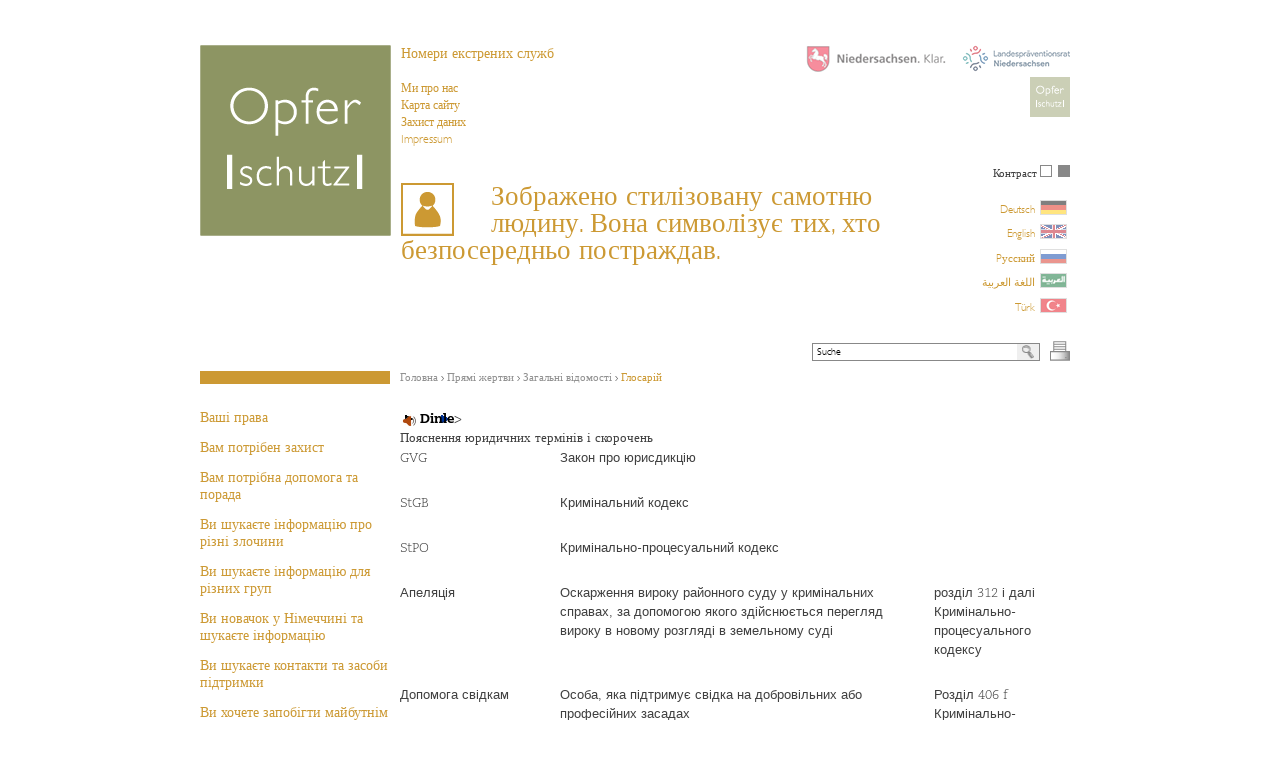

--- FILE ---
content_type: text/html
request_url: https://ua.opferschutz-niedersachsen.de/nano.cms/glossar
body_size: 4949
content:
<!DOCTYPE html PUBLIC "-//W3C//DTD XHTML 1.0 Strict//EN" "http://www.w3.org/TR/xhtml1/DTD/xhtml1-strict.dtd">
<html lang="ua"><head>

    <meta http-equiv="Content-Type" content="text/html; charset=utf-8">

    <link href="/daten/layout/standard.css?v=5" rel="stylesheet" type="text/css">
        <link href="/scripts/darkbox/jquery.darkbox.css" rel="stylesheet" type="text/css">

    <link rel="alternate" type="application/rss+xml" title="Opferschutz Niedersachsen, Aktuell" href="https://www.opferschutz-niedersachsen.de/xml/rss-aktuelles.cms" />
    <link rel="alternate" type="application/rss+xml" title="Opferschutz Niedersachsen, Termine" href="httpss://www.opferschutz-niedersachsen.de/xml/rss-kalender.cms" />
   <!-- <link rel="stylesheet" type="text/css" href="/daten/layout/druck.css" media="print" />-->

    <script type="text/javascript" src="/scripts/jquery.js"></script>
    <script type="text/javascript">
        var sprache="ua"
    </script>
    <script src="/scripts/darkbox/jquery.darkbox.min.js" type="text/javascript"></script>
    <script src="/scripts/javascript.js" type="text/javascript"></script>
    <script src="/scripts/glossar.js" type="text/javascript"></script>

    <title>Begriffserklärungen zu juristischen Fachausdrücken und Abkürzungen</title><META name="TITLE" content="Begriffserklärungen zu juristischen Fachausdrücken und Abkürzungen"><META name="DESCRIPTION" content=""><META name="KEYWORDS" content="">    <script src="https://cdn-eu.readspeaker.com/script/8383/webReader/webReader.js?pids=wr" type="text/javascript" id="rs_req_Init"></script>
</head>
<body class="Sprache_ua BereichID10">
<div id="Site" class="b01 glossar">
    <div id="Webinhalt">
        <div id="Top" class="NoPrint">
            <div class="Rechts">
                <div class="Logos"><a href="http://www.niedersachsen.de" target="_blank"><img src="/daten/layout/bilder/Land-Niedersachsen-Logo.gif"  alt="Zur Website des Landes Niedersachsen" title="Zur Website des Landes Niedersachsen" /></a><a href="https://www.lpr.niedersachsen.de" target="_blank"><img src="/daten/layout/bilder/lpr-logo.png" width="108" height="27" alt="Zur Webseite des Landespr&auml;ventionsrats Niedersachsen" title="Zur Webseite des Landespr&auml;ventionsrats Niedersachsen"></a><a href="/nano.cms"><img src="/daten/layout/bilder/opferschutz-klein.png" alt="Opferschutz Niedersachsen. Zur Startseite" title="Opferschutz Niedersachsen. Zur Startseite" width="40" height="40"></a></div>

            </div>
            <div id="Signet" title="Opferschutz Niedersachsen. Zur Startseite" onclick="NeueURL('/nano.cms')"><img src="/daten/layout/bilder/opferschutz.png"></div>
            <div class="Menu">
                <a href="/nano.cms/notrufnummern" style="font-family:GillSans-Medium;font-size:1.2em">Номери екстрених служб</a><br />
              

                <div  style="padding-top:17px">  <a href="/nano.cms/wir-ueber-uns">Ми про нас</a><br /><a href="/nano.cms/sitemap">Карта сайту</a><br/>
            <!--        <a href="/nano.cms/kontakt">Контакти</a><br/>-->
                    <a href="/nano.cms/datenschutz">Захист даних</a><br/>
                    <a href="/nano.cms/impressum">Impressum</a></div>
            </div>
            <div class="Kontrast" onclick="Kontrast('kontrast','standard');">Контраст <img src="/daten/layout/bilder/icKontrast.gif" title="Kontrast der Webseite für eine bessere Lesbarkeit erhöhen." width="30" height="12" alt="Контраст" /></div>
                        <ul class="Sprache">
                <li><a href="http://www.opferschutz-niedersachsen.de/nano.cms/glossar">Deutsch<div  class="Flagge de" title="Vorlesen"></div></a></li><li><a href="http://en.opferschutz-niedersachsen.de/nano.cms/glossar">English<div  class="Flagge en" title="Listen"></div></a></li><li><a href="http://ru.opferschutz-niedersachsen.de/nano.cms/glossar">Pусский<div  class="Flagge ru" title="Русский"></div></a></li><li><a href="http://ar.opferschutz-niedersachsen.de/nano.cms/glossar">اللغة العربية<div  class="Flagge ar" title="قراءة  مسموعة"></div></a></li><li><a href="http://tr.opferschutz-niedersachsen.de/nano.cms/glossar">Türk<div  class="Flagge tr" title="Okuma"></div></a></li>            </ul>
        <div id="seitenBereich" onclick="NeueURL('/nano.cms/direkt-betroffene')"><img src="/daten/layout/bilder/ic01.png" title="Es ist eine stilisierte einzelne Person abgebildet. Sie symbolisiert den direkt Betroffenen."><div class="Inhalt bc01">Зображено стилізовану самотню людину. Вона символізує тих, хто безпосередньо постраждав.</div></div>        <div id="System"  class="NoPrint">
            <form id="Suchformular" method="post" action="/nano.cms/suche" ><input type="text" name="suchbegriff" value="Suche" onfocus="if(this.value=='Suche')this.value='';" onblur="if(this.value=='')this.value='Suche'" /><img src="/daten/layout/bilder/icLupe.png" onclick="$('#Suchformular').submit()" class="submitBild" width="17" height="16" alt="Webseite durchsuchen" title="Webseite durchsuchen">
                <div onclick="Kontrast('druck');"  title="Druckversion der Webseite anzeigen" alt="Druckversion der Webseite anzeigen" id="DruckIcon"></div></form>

        </div>
                        
        </div>
        <div id="Main">
            		<div id="Brotkruemelpfad" class="NoPrint"><div class="Pfad" ><a href="/" title="Zurück zur Startseite"><span>Головна</span></a> &#8250; <a href="/nano.cms/direkt-betroffene" class=""><span > Прямі жертви</span></a> &#8250; <a href="/nano.cms/allgemeines" class=""><span > Загальні відомості</span></a> &#8250; <a href="/nano.cms/glossar" class="bc01"><span > Глосарій</span></a></div></div>
	<div id="Hauptnavigation"  class="NoPrint"><div class="Inhalt"><ul class="Level2"><li  class="Normal Level2"><div class="Button" onclick="location.href='/nano.cms/ihre-rechte'"><a href="/nano.cms/ihre-rechte" id="NavBtihre-rechte" class="Normal" title="">Ваші права</a></div></li><li  class="Normal Level2"><div class="Button" onclick="location.href='/nano.cms/sie-brauchen-schutz'"><a href="/nano.cms/sie-brauchen-schutz" id="NavBtsie-brauchen-schutz" class="Normal" title="">Вам потрібен захист</a></div></li><li  class="Normal Level2"><div class="Button" onclick="location.href='/nano.cms/sie-benoetigen-hilfe-und-beratung'"><a href="/nano.cms/sie-benoetigen-hilfe-und-beratung" id="NavBtsie-benoetigen-hilfe-und-beratung" class="Normal" title="">Вам потрібна допомога та порада</a></div></li><li  class="Normal Level2"><div class="Button" onclick="location.href='/nano.cms/sie-suchen-informationen-zu-verschiedenen-straftaten'"><a href="/nano.cms/sie-suchen-informationen-zu-verschiedenen-straftaten" id="NavBtsie-suchen-informationen-zu-verschiedenen-straftaten" class="Normal" title="">Ви шукаєте інформацію про різні злочини</a></div></li><li  class="Normal Level2"><div class="Button" onclick="location.href='/nano.cms/sie-suchen-informationen-fuer-verschiedene-gruppen'"><a href="/nano.cms/sie-suchen-informationen-fuer-verschiedene-gruppen" id="NavBtsie-suchen-informationen-fuer-verschiedene-gruppen" class="Normal" title="">Ви шукаєте інформацію для різних груп</a></div></li><li  class="Normal Level2"><div class="Button" onclick="location.href='/nano.cms/neu-in-deutschland'"><a href="/nano.cms/neu-in-deutschland" id="NavBtneu-in-deutschland" class="Normal" title="">Ви новачок у Німеччині та шукаєте інформацію</a></div></li><li  class="Normal Level2"><div class="Button" onclick="location.href='/nano.cms/sie-suchen-ansprechpartner-und-unterstuetzungseinrichtungen'"><a href="/nano.cms/sie-suchen-ansprechpartner-und-unterstuetzungseinrichtungen" id="NavBtsie-suchen-ansprechpartner-und-unterstuetzungseinrichtungen" class="Normal" title="">Ви шукаєте контакти та засоби підтримки</a></div></li><li  class="Normal Level2"><div class="Button" onclick="location.href='/nano.cms/sie-wollen-in-der-zukunft-straftaten-vorbeugen'"><a href="/nano.cms/sie-wollen-in-der-zukunft-straftaten-vorbeugen" id="NavBtsie-wollen-in-der-zukunft-straftaten-vorbeugen" class="Normal" title="Попередження">Ви хочете запобігти майбутнім злочинам</a></div></li><li  class="Normal Level2"><div class="Button" onclick="location.href='/nano.cms/allgemeines'"><a href="/nano.cms/allgemeines" id="NavBtallgemeines" class="Normal" title="Загальні завантаження/глосарій">Загальні відомості</a></div><ul class="Level3"><li  class="Selektiert Tooltip Level3"><div class="Button" onclick="location.href='/nano.cms/glossar'"><a href="/nano.cms/glossar" id="NavBtglossar" class="Selektiert Tooltip" title="Пояснення юридичних термінів і скорочень">Глосарій</a></div></li><li  class="Normal Tooltip Level3"><div class="Button" onclick="location.href='/nano.cms/allgemeine-downloads1'"><a href="/nano.cms/allgemeine-downloads1" id="NavBtallgemeine-downloads1" class="Normal Tooltip" title="">Загальні завантаження</a></div></li></ul></li></ul></div></div>
            <div id="Seiteninhalt">

                <div id="readspeaker_button1" class="rs_skip rsbtn rs_preserve">
                    <a rel="nofollow" class="rsbtn_play" title="Bu sayfayı ReadSpeaker webReader ile dinle" href="https://app-eu.readspeaker.com/cgi-bin/rsent?customerid=8383&amp;lang=tr_tr&amp;readid=Seiteninhalt&amp;url=https%3A%2F%2Fua.opferschutz-niedersachsen.de%2Fnano.cms%2Fglossar">
                        <span class="rsbtn_left rsimg rspart"><span class="rsbtn_text"><span>Dinle</span></span></span>
                        <span class="rsbtn_right rsimg rsplay rspart"></span>
                    </a>
                </div>
>


                            <div id="Glossar"><h1>Пояснення юридичних термінів і скорочень</h1><div class="Begriff"><div class="Titel">GVG</div><div class="Beschreibung">Закон про юрисдикцію</div><div class="Quelle"></div></div><div class="Begriff"><div class="Titel">StGB</div><div class="Beschreibung">Кримінальний кодекс</div><div class="Quelle"></div></div><div class="Begriff"><div class="Titel">StPO</div><div class="Beschreibung">Кримінально-процесуальний кодекс</div><div class="Quelle"></div></div><div class="Begriff"><div class="Titel">Апеляція</div><div class="Beschreibung">Оскарження вироку районного суду у кримінальних справах, за допомогою якого здійснюється перегляд вироку в новому розгляді в земельному суді</div><div class="Quelle">розділ 312 і далі Кримінально-процесуального кодексу</div></div><div class="Begriff"><div class="Titel">Допомога свідкам</div><div class="Beschreibung">Особа, яка підтримує свідка на добровільних або професійних засадах</div><div class="Quelle">Розділ 406 f Кримінально-процесуального кодексу</div></div><div class="Begriff"><div class="Titel">Експерт</div><div class="Beschreibung">Особа, яка має спеціальний досвід в певній галузі знань і має доручення від прокуратури або суду, надати експертну оцінку для кримінального провадження</div><div class="Quelle">розділ 72 і далі Кримінально-процесуального кодексу</div></div><div class="Begriff"><div class="Titel">Заява про приєднання</div><div class="Beschreibung">Письмова заява додаткового прокурора або уповноваженого юрисконсульта, з якою він приєднується до обвинувачення</div><div class="Quelle">Розділ 396 Кримінально-процесуального кодексу</div></div><div class="Begriff"><div class="Titel">Недієздатний</div><div class="Beschreibung">це особа, яка не бачить неправомірності своїх дій або діє відповідно до цього розуміння і тому не може бути засуджена за кримінальне правопорушення (спричинене вживанням алкоголю, наркотиків або ліків або значним психічним захворюванням чи розладом на момент вчинення злочину)</div><div class="Quelle">Розділ 20 Кримінально кодексу</div></div><div class="Begriff"><div class="Titel">Номер справи</div><div class="Beschreibung">«Ідентифікаційний номер» справи, за яким можна витребувати інформацію в поліції, прокуратурі та суді; завжди зазначається в документах</div><div class="Quelle"></div></div><div class="Begriff"><div class="Titel">Обвинувачена</div><div class="Beschreibung">У кримінальному провадженні особа, щодо якої подано кримінальну справу і яка є підозрюваною</div><div class="Quelle">Розділ 157 Кримінально-процесуального кодексу</div></div><div class="Begriff"><div class="Titel">Обвинувачення</div><div class="Beschreibung">Документ, який містить імовірні дії, включаючи час і місце вчинення діяння, положення про кримінальну відповідальність та докази</div><div class="Quelle">Розділ 200 Кримінально-процесуального кодексу</div></div><div class="Begriff"><div class="Titel">Ордер на арешт</div><div class="Beschreibung">ухвала суду про тимчасове затримання обвинуваченого; виконання ордера на арешт може бути призупинено за певних умов</div><div class="Quelle">Розділ 112, 112а і далі Кримінально-процесуального кодексу</div></div><div class="Begriff"><div class="Titel">Підсудна</div><div class="Beschreibung">У судовому провадженні вказується особа, щодо якої складено обвинувачувальний акт та відкрито головний розгляд</div><div class="Quelle">Розділ 157 Кримінально-процесуального кодексу</div></div><div class="Begriff"><div class="Titel">Перегляд</div><div class="Beschreibung">Оскарження вироку районного суду або земельного суду у кримінальних справах, за допомогою якого здійснюється перегляд вирокуна предмет вірного застосування прав</div><div class="Quelle">Розділ 333, 335 і далі Кримінально-процесуального кодексу</div></div><div class="Begriff"><div class="Titel">Постраждала</div><div class="Beschreibung">Особа, права якої прямо порушені злочином, у разі вбивства також родичі померлої особи</div><div class="Quelle">Розділ 171, 172, 403 406d і далі Кримінально-процесуального кодексу</div></div><div class="Begriff"><div class="Titel">Право відмовитися від дачі показань</div><div class="Beschreibung">Звільняє свідка від обов'язку давати показання за певних обставин</div><div class="Quelle">розділ 52 і далі Кримінально-процесуального кодексу</div></div><div class="Begriff"><div class="Titel">Правова сила</div><div class="Beschreibung">Остаточність рішення суду</div><div class="Quelle"></div></div><div class="Begriff"><div class="Titel">Представництво спільного позивача</div><div class="Beschreibung">Адвокат спільного позивача, який забезпечує юридичне представництво у кримінальному провадженні</div><div class="Quelle">Розділ 397, 397 a Кримінально-процесуального кодексу</div></div><div class="Begriff"><div class="Titel">Примусове розміщення</div><div class="Beschreibung">Примусова госпіталізація особи до психіатричної лікарні, реабілітаційного центру чи слідчого ізолятора</div><div class="Quelle">Розділ 63, 64, 66 Кримінального кодексу</div></div><div class="Begriff"><div class="Titel">Процедура адгезії</div><div class="Beschreibung">Порядок відшкодування шкоди потерпілому або потерпілим у кримінальному провадженні. Необхідна заявка.</div><div class="Quelle">розділ 403 і далі Кримінально-процесуального кодексу</div></div><div class="Begriff"><div class="Titel">психосоціальний супровід процесу</div><div class="Beschreibung">особливо інтенсивний моніторинг та супровід у кримінальному провадженні та в повсякденному житті спеціально підготовленим спеціалістом</div><div class="Quelle">Розділ 406 g Кримінально-процесуального кодексу</div></div><div class="Begriff"><div class="Titel">Публічність</div><div class="Beschreibung">Громадяни незалежно від національності, віросповідання, кольору шкіри та статі, а також представники ЗМІ; участь громадськості в головному засіданні кримінального провадження служить основним інтересам в сфері інформації та контролі (захист від свавілля)</div><div class="Quelle">Розділ 169 Закон про устрій суду</div></div><div class="Begriff"><div class="Titel">Свідок</div><div class="Beschreibung">Особа, яка повідомляє про своє сприйняття події, залучені особи або треті сторони</div><div class="Quelle">Розділ 48 і далі Кримінально-процесуального кодексу</div></div><div class="Begriff"><div class="Titel">Скарга потерпілого</div><div class="Beschreibung">Письмова заява до поліції та прокуратури про притягнення винного до відповідальності</div><div class="Quelle">Розділ 77 і далі Кримінального кодексу, §&nbsp;158 Кримінально-процесуального кодексу</div></div><div class="Begriff"><div class="Titel">Спільний позивач</div><div class="Beschreibung">Потерпілий, який приєднався до звинувачень</div><div class="Quelle">Розділ 395 Кримінально-процесуального кодексу</div></div><div class="Begriff"><div class="Titel">Судовий наказ</div><div class="Beschreibung">Письмове рішення, складене прокурором, перевірене та підписане суддею</div><div class="Quelle">Розділ 407 і далі Кримінально-процесуального кодексу</div></div><div class="Begriff"><div class="Titel">Юридична допомога</div><div class="Beschreibung">Фінансове забезпечення державою витрат, понесених на участь потерпілої сторони у кримінальному провадженні</div><div class="Quelle">Розділ 172, 397 a, 406 g і далі Кримінально-процесуального кодексу</div></div><div class="Begriff"><div class="Titel">Юридична допомога свідкам</div><div class="Beschreibung">Адвокат, який призначений для захисту свідка на час його допиту, оскільки він чи вона не може самостійно реалізувати свої права як свідка</div><div class="Quelle">Розділ 68 b Кримінально-процесуального кодексу</div></div></div>        </div>
    </div>	</div>
</div>
</div>
</body>
</html>

--- FILE ---
content_type: text/css
request_url: https://ua.opferschutz-niedersachsen.de/daten/layout/standard.css?v=5
body_size: 8235
content:
/* @group Standard */
html { overflow-y: scroll;}
body{font-size:13px;margin:0;padding:0;color:#404040;font-family: "Caecilia-45Light",Verdana, Geneva, Arial, Helvetica, sans-serif;line-height:19px;}
img{border:0px;}
a{color: #666666;text-decoration: none;}
a:link,a:visited{color:inherit;}
a:hover {
	text-decoration: underline;
	color:#000 !important;
}
a:focus {-moz-outline: none; outline: none; ie-dummy: expression(this.hideFocus=true);}


td{font-size: 80%;vertical-align:top;}
table{border-collapse: collapse;}
table td{border-spacing: 0px 0px;}
th{text-align:left;}
h1:first-child{margin-top:0;}
h1{clear:both;font-size:13px;font-family:"Caecilia-85Heavy";line-height:19px;color: #404040;margin-bottom: 0;font-weight:normal;}
h2{font-size:13px;font-family:"Caecilia-85Heavy";line-height:19px;color: #404040;font-weight:normal;margin: 1em 0em 0 0;}
h3{font-size:1.2em;margin-bottom: 0.1em;}
h1+p,h2+p,h3+p{margin-top:0;}
h4{font-size:1.1em;margin-bottom: 0.1em;}


body.Sprache_ru h1{
	font-size: 1.4em;
	margin-bottom: .3em
}
body.Sprache_ru h2{
	font-size: 1.3em;
	margin-bottom: .3em
}


form{margin: 0px;overflow: hidden}
fieldset{margin-top: 10px;margin-bottom:1em;}
label{border-bottom: 1px dotted silver;cursor: hand;}
legend{color:#244A70;padding-right:1em;}
input,select,textarea{font-family:"GillSans-Medium";font-size: 1em;border:1px solid #d9dada;}
input[type="submit"].Klein{
	font-size:12px;padding-bottom:1px;padding-top:1px;
}
p{margin-top:0.5em;margin-bottom:0.5em;}
hr{color:silver;height:1px;padding:0;border-color:silver;border-width:1px 0 0 0;border-style:solid;margin: 1em 0;}
li {margin-top: 0.5em;}

.Kommentar{font-family: Verdana, Geneva, Arial, Helvetica, sans-serif;color: #999999;font-size: 9px !important;font-weight: normal;line-height:normal;}

.Unsichtbar {display: none;}
.Sichtbar {display: inline;}
.markiert { background-color: yellow !important }

.Barrier{clear: left; line-height: 0; height: 0;}
.BarrierHalf{clear: both;line-height: 0.5em;height:0.5em;}
.BarrierFull{clear: both;line-height: 1em;height:1em;}
div.Barrier{clear:both;overflow: hidden;}
div.Barrier:after{content:".";display:block;height:0;clear:both;visibility:hidden;}

tr.List0 td{background-color: white;border-top:1px solid silver;}
tr.List1 td{border-top:1px solid silver;}

.NoPrint{}

.xdebug-error{font-size:14px;font-family:Verdana}
.xdebug-error tr th span{display:none;}

.BildRechts{float:right;margin-bottom:2em;margin-left:2em;}
.BildLinks{float:left;margin-bottom:2em;margin-right:2em;}
/* @end */

/* @group Kommentar / Rückmeldung */
.Feedback{border: 1px solid #AAAAAA;margin-bottom: 10px;margin-top: 10px;}
.Feedback .Inhalt{padding: 3px;}
.Feedback.Error .Titel{background-color: #D92100;border-bottom: 1px solid #E5E5E5;color: white;font-weight: bold;padding: 3px;}
.Feedback.Error ul .Titel{background:transparent;color:black}
.Feedback.Error .Inhalt ul{margin-left:0;padding-left:1em;}
.Feedback ul li{margin-left:20px;}
.Feedback ul li.Titel{margin-left:0;}
.Feedback .Titel,.Feedback.Information .Titel{background-color: #e0e0e0;border-bottom: 1px solid #E5E5E5;font-weight: bold;padding: 3px;border-bottom:1px dotted silver}
/* @end */

/* @group Schriften */
@font-face{
	font-family:"Caecilia-45Light";
	src:url("schriften/729000/3097ee5d-c6ed-4941-9255-50eca8b30bd8.eot?#iefix");
	src:url("schriften/729000/3097ee5d-c6ed-4941-9255-50eca8b30bd8.eot?#iefix") format("eot"),
	url("schriften/729000/dc28a9c2-3c69-451a-98e3-6dcdae1343d8.woff") format("woff"),
	url("schriften/729000/a2885a75-2fe7-425f-a2cb-7f24f10d47b1.ttf") format("truetype"),
	url("schriften/729000/ec258d3d-dfc5-4901-b2c4-47a827761655.svg#ec258d3d-dfc5-4901-b2c4-47a827761655") format("svg");
}
@font-face{
	font-family:"Caecilia-85Heavy";
	src:url("schriften/729018/b18c2183-94c9-43d7-8bd7-4e030cf7749b.eot?#iefix");
	src:url("schriften/729018/b18c2183-94c9-43d7-8bd7-4e030cf7749b.eot?#iefix") format("eot"),url("schriften/729018/b644e35b-6214-4f76-ad61-4d66c2fa99a9.woff") format("woff"),url("schriften/729018/c9cabe33-9d11-4955-8794-4ca2b540eaad.ttf") format("truetype"),url("schriften/729018/e7a29f78-41d4-4ecc-8cab-2fa675292349.svg#e7a29f78-41d4-4ecc-8cab-2fa675292349") format("svg");
}
@font-face{
	font-family:"GillSans-Light";
	src:url("schriften/693341/acd8a043-828c-4c2c-98cb-b5224f5d4cdb.eot?#iefix");
	src:url("schriften/693341/acd8a043-828c-4c2c-98cb-b5224f5d4cdb.eot?#iefix") format("eot"),url("schriften/693341/c56da29d-9c5b-4d94-900f-770cde3dd317.woff") format("woff"),url("schriften/693341/378182d1-8021-4674-a814-cc8f01f9a937.ttf") format("truetype"),url("schriften/693341/d8851d95-478d-47a9-a0b0-a8d8e4ca127a.svg#d8851d95-478d-47a9-a0b0-a8d8e4ca127a") format("svg");
}
@font-face{
	font-family:"GillSans-Medium";
	src:url("schriften/692628/beab4258-af94-4971-a0db-b7bc2bef74bc.eot?#iefix");
	src:url("schriften/692628/beab4258-af94-4971-a0db-b7bc2bef74bc.eot?#iefix") format("eot"),url("schriften/692628/cd5a93fc-2bb1-48df-8982-11119cd6e270.woff") format("woff"),url("schriften/692628/b6bdc93b-2720-4c92-b68d-48499456178e.ttf") format("truetype"),url("schriften/692628/944cce8d-20bf-41c1-ae29-2bc8199859db.svg#944cce8d-20bf-41c1-ae29-2bc8199859db") format("svg");
}

/* @end */
/* @group Basis Layout */
#Site{
	width:950px;
	margin-left:auto;
	margin-right:auto;
	margin-top:45px;
}
#Site #Webinhalt{
	margin-left:35px;
}
/* @group Top */
#Top{}
#DruckIcon{
	background-image:url(bilder/drucker.png);
	width:20px;
	height:20px;
	cursor:pointer;
	clear:both;
	float:right;
	margin-left:10px;
}
#Top .Rechts{
	float:right;
	margin-right:45px;
}
#Top .Rechts .Logos {
	height:60px;
	width:290px;
	text-align:right;
}
#Top .Rechts .Logos img {
	zoom: 1;
	filter: alpha(opacity=50);
	opacity: 0.5;
}
#Top .Rechts .Logos img:hover{

	opacity:1;
	filter: grayscale(0%);
	-webkit-filter: grayscale(0%);
	-moz-filter: grayscale(0%);
	-ms-filter: grayscale(0%);
	-o-filter: grayscale(0%);

	-webkit-filter: grayscale(0);
}


#Top .Rechts .Logos img{
	margin-left:10px;
}
#Top .Kontrast{
	float:right;
	margin-right:45px;
	margin-top:59px;
	text-align:right;
	font-family: GillSans-Light;
	font-size:11px;
	cursor:pointer;
}
#Top .Sprache{
	clear:right;
	float:right;
	margin-right:45px;
	text-align:right;
	font-family: GillSans-Light;
	font-size:11px;
	cursor:pointer;
	list-style: none;
}
#Top .Sprache .Flagge{
	border:1px solid silver;
	filter: alpha(opacity=50);
	opacity: 0.5;
	background-image: url(/daten/layout/bilder/icons/flaggen.png);
	width: 25px;
	height: 13px;
	float: right;
	margin-left: 5px;
	margin-right: 3px;
}
#Top .Sprache li:hover .Flagge{
	opacity:1;
	filter: grayscale(0%);
	-webkit-filter: grayscale(0%);
	-moz-filter: grayscale(0%);
	-ms-filter: grayscale(0%);
	-o-filter: grayscale(0%);

	-webkit-filter: grayscale(0);
}
#Top .Sprache .Flagge.de{
	background-position-y: -13px;
}
#Top .Sprache .Flagge.en{
	background-position-y: 0;
}
#Top .Sprache .Flagge.ru{
	background-position-y: -26px;
}
#Top .Sprache .Flagge.ar{
	background-position-y: -39px;
	height: 13px;
}
#Top .Sprache .Flagge.tr{
	background-position-y: -52px;
	height: 13px;
}
#Top .Sprache .Flagge.ua{
	background-position-y: -65px;
	height: 13px;
}
#Top .Menu{
	font-family: GillSans-Light;
	font-size:12px;
	line-height:17px;
	color:#919191;
	width:300px;
	float:left;
	height:138px;
}
#System{
	clear:both;
	height:33px;
	text-align:right;
	float:right;
	width:300px;
	overflow:hidden;
	margin-right:45px;
	margin-bottom:10px;
}
#System form{
	display:inline-block;
	height:20px;

}
#System img{
	margin-left:6px;
	vertical-align: middle;
}
#Top #Signet{
	background-image:url(bilder/opferschutz.png);
	width:191px;
	height:191px;
	float:left;
	margin-right:10px;
	cursor: pointer;
}
#Suchformular{
	margin-top:13px;
	width:300px;
	line-height:normal;
}
#Suchformular input[type="text"]{

	font-family: GillSans-Light;
	font-size:11px;
	height:14px;
	padding:1px 4px;
	font-size:10px;
	border-left:1px solid #888888;
	border-bottom:1px solid #888888;
	border-top:1px solid #888888;
	background:transparent;
	width:196px;
	margin-top:2px;
	border-right:none;
}
#Suchformular input[type="button"]{}
#Suchformular .submitBild{
	cursor:pointer;
}
#Suchformular .submitBild{
	margin-left:0;
	border-bottom:1px solid #888888;
	border-right:1px solid #888888;
	border-top:1px solid #888888;
	background:#efefef;
	padding-left:3px;
	padding-right:2px;
}
#Suchformular label{
	border-bottom:none;
}
#seitenBereich{
	cursor:pointer;
	float:left;
	height:53px;
	width:520px;
}
#seitenBereich img{
	float: left;
	margin-right:37px;
}
#seitenBereich .Inhalt{
	font-family: GillSans-Light;
	font-size:27px;
	line-height:27px;
}
body.Sprache_ru #seitenBereich .Inhalt{
	font-size: 26px;
}
/* @end */

/* @group Startseite */
.Startseite{
	clear:both;
	padding-top:40px;
}
.StartIcons {
	width:870px;
	height:80px;
	margin-bottom:30px;
	cursor:pointer;
}
.StartIcons .Beschreibung{
	font-family:"Caecilia-45Light";
	display:none;
	float:left;
	width:380px;
	font-size:12px;
	line-height:15px;
	margin-left:25px;
	padding-top:10px;
	color:black;
}
.StartIcons .Titel{
	font-family: GillSans-Light;
	padding-left:30px;
	margin-left:80px;
	padding-top:15px;
	line-height:26px;
	font-size:20px;
	float:left;
	width:330px;
}

.StartIcons .Titel a{
	text-decoration: none;
}
.StartIcons .Titel a:hover{
	text-decoration:none;
}
#Site.b01 a,.bc01{color:#CC9933 !important;}
#Site.b02 a,.bc02{color:#b0490e !important;}
#Site.b03 a,.bc03{color:#8b8682 !important;}

#Site.b01 a:hover{color:#000 !important;}
#Site.b02 a:hover{color:#000 !important;}
#Site.b03 a:hover{color:#000 !important;}

.StartIcons.b01{background-image:url(bilder/01.png);}
.StartIcons.b02{background-image:url(bilder/02.png);}
.StartIcons.b03{background-image:url(bilder/03.png);}

.StartIcons:hover {
	background-position:bottom;
}
.StartIcons:hover .Titel,.StartIcons .Titel a:hover{
	color:white !important;
	font-family:"GillSans-Medium";
	font-size:21px;
}
body.Sprache_ru .StartIcons:hover .Titel,.StartIcons .Titel a:hover{
	font-size: 20px;
}
.StartIcons:hover .Beschreibung{
	display:block;
}
/* @end */
/* @group Sonstiges */
/* @group Brotkrümelpfad */
#Brotkruemelpfad{padding-left:10px;	font-family: GillSans-Light;font-size:11px;line-height:normal;}
#Brotkruemelpfad a span{color:#919191}
#Brotkruemelpfad a:hover{color:black !important;}

#Brotkruemelpfad a.bc01,#Brotkruemelpfad a.bc01 span{color:#CC9933 !important}
#Brotkruemelpfad a.bc02,#Brotkruemelpfad a.bc02 span{color:#b0490e !important}
#Brotkruemelpfad a.bc03,#Brotkruemelpfad a.bc03 span{color:#8b8682 !important}

#Brotkruemelpfad a.bc01:hover span{color:#000 !important}
#Brotkruemelpfad a.bc02:hover span{color:#000 !important}
#Brotkruemelpfad a.bc03:hover span{color:#000 !important}

#Site.b00 #Brotkruemelpfad{border-left:190px solid #8d9563;}
#Site.b01 #Brotkruemelpfad{border-left:190px solid #CC9933;}
#Site.b02 #Brotkruemelpfad{border-left:190px solid #b0490e;}
#Site.b03 #Brotkruemelpfad{border-left:190px solid #8b8682;}

#Site.b01 h2.Mehr,#Site.b01 .Weiteres li{color:#CC9933} /** notwendig für die Listenzeichen **/
#Site.b02 h2.Mehr,#Site.b02 .Weiteres li{color:#b0490e}
#Site.b03 h2.Mehr,#Site.b03 .Weiteres li{color:#8b8682}



/* @end */
#Seiteninhalt{
	margin-top:25px;
	width:670px;
	float:left;
}

#Seiteninhalt a{font-family:"Caecilia-85Heavy"}
#Site.startseite #Seiteninhalt a{font-family: GillSans-Light;;}

#Main{
	clear:both;
}
#Webinhalt{}
#Inhalt{}
#Footer{}
/* @end */
/* @end */
/* @group Hauptnavigation */
#Hauptnavigation{color:#919191;margin-top:25px;width:190px;min-height:100px;float:left;margin-right:10px;
	font-family: GillSans-Light;line-height:17px;font-size:14px;
}
#Hauptnavigation ul{list-style: none;margin:0;padding:0;}
#Hauptnavigation li{margin:0 0 0 0;padding:0;}
#Hauptnavigation li a:hover{color:black;}
#Hauptnavigation a{text-decoration: none;}
#Hauptnavigation .Row{margin-bottom: 0.2em;}

#Hauptnavigation ul.Level2 li.Level2{margin:0 0 13px 0;}
#Hauptnavigation ul.Level2 li.Level2 a:hover{
	color:black !important;
}
#Site.b01 #Hauptnavigation ul.Level2 li.Level2.Selektiert>.Button a{color:#CC9933;font-family: GillSans-Medium;}

#Hauptnavigation ul.Level3 li{padding-left:12px;line-height:17px;padding-top:2px;padding-bottom:2px;margin-bottom:3px;font-size:13px;}
#Hauptnavigation ul.Level3 li a{color:#919191 !important;}
#Hauptnavigation ul.Level3 li.Selektiert{background:#eeefef;font-family: GillSans-Medium;}

#Hauptnavigation ul.Level4 li{font-family: GillSans-Light;padding-left:12px;line-height:17px;padding-top:2px;padding-bottom:2px;margin-bottom:3px;font-size:13px;}
#Hauptnavigation ul.Level4 li a{color:#919191 !important;}
#Hauptnavigation ul.Level4 li.Selektiert{background:#eeefef;font-family: GillSans-Medium;}


#Site.b01 #Hauptnavigation ul.Level3 li:hover,#Site.b01 #Hauptnavigation ul.Level3 li:hover li.Level4{background:#f4e0b5;}
#Site.b02 #Hauptnavigation ul.Level3 li:hover{background:blue;}
#Site.b03 #Hauptnavigation ul.Level3 li:hover,#Site.b01 #Hauptnavigation ul.Level3 li:hover li.Level4{background:#f0f0f0;}

/* @end */

/* @group Standard Layout */
#Seiteninhalt{
	padding-bottom:3em;
}
#Seiteninhalt .Platzhalter{
	float:right;
	width:1px;
	height:6.5em;
}
#Seiteninhalt .BildBox{
	float:right;
	clear:right;
	margin-left:2em;
	overflow:hidden;
	margin-top:1em;

}
#Seiteninhalt .BildBox .Untertitel{
	font-size:11px;color:#999;margin-top:1px;
	line-height:14px;
	margin-bottom:5px;
}
.DarkboxUntertitel{
	font-size:11px;color:#666;
	margin-bottom:10px;background:white;line-height:18px;

}
#Seiteninhalt .BildBox a{
	text-decoration:none;
}
/* @end */
/* @group Weiteres */
.Weiteres ul{
	margin-left:0;

}
.Weiteres.Links li{
	margin-top:0;
	line-height:19px;
	margin-left:0px;
	margin-bottom:0.5em;
}
.Weiteres.Downloads li.Ueberschrift, .Weiteres.Links li.Ueberschrift{
	list-style:none;
	font-family:Caecilia-85Heavy;
	padding-left:0;margin-left:-20px;
	font-size: 1.1em;
	border-bottom: 1px solid black;
	margin-top: 2em;
}
.Weiteres.Links li a{
	background-image: url(bilder/Link.png);
	background-position: right;
	background-repeat: no-repeat;
	padding-right:20px;
}
.Weiteres.Links li .Beschreibung{
	font-family: Verdana, Geneva, Arial, Helvetica, sans-serif;font-size: 10px !important;
	line-height:normal;

}
.Weiteres.Ansprechpartner li span{
	color:#404040 !important;
}
#Site.b00 .Weiteres.Links li a{background-position:right -38px;}
#Site.b01 .Weiteres.Links li a{background-position:right 2px;}
#Site.b02 .Weiteres.Links li a{background-position:right -17px;}
#Site.b03 .Weiteres.Links li a{background-position:right -38px;}


.Weiteres.Downloads li span.Info{
	background-image: url(bilder/download.png);
	background-position: right;
	background-repeat: no-repeat;
	padding-right:20px;
}
.Weiteres li span{
	color:#404040 !important;
}
.Weiteres h2{
	font-family:"Caecilia-85Heavy";
	font-size:16px;
	color:#919191;
	border-left:5px solid #919191;
	padding-left:10px;
	line-height:13px;
}

/* @end */
/* @group Tooltip */
a.Tooltip {outline:none;text-decoration:none;}
a.Tooltip strong {line-height:30px;}
a.Tooltip:hover {text-decoration:none;}
a.Tooltip span {
	text-align: left;
	z-index:10;
	display:none;
	padding:14px 20px;
	margin-top:-10px; margin-left:28px;
	width:240px; line-height:16px;
}
a.Tooltip:hover span{
	display:inline; position:absolute; color:#111;
	border:1px solid #9CA3A8; background:white;
	border-bottom:5px solid #9CA3A8;
	background:#f0f0f0;
}
.callout {z-index:20;position:absolute;top:10px;border:0;left:-12px;}

/*CSS3 extras*/
a.Tooltip span
{
	-moz-box-shadow: 5px 5px 8px #CCC;
	-webkit-box-shadow: 5px 5px 8px #CCC;
	box-shadow: 5px 5px 8px #CCC;
}
/* @end */

/* @group h2 Mehr */
h2.Mehr{
	cursor:pointer;
}
h2.Mehr img {
	margin-left:20px;
}
.Hinweis{
	margin-top: 1.5em;
}
/* @end */


/* @group Apache Fehlermeldungen */
a#ApacheErrorLink{color:black !important;}
.ApacheFehler{
	border:1px solid #919191;
	border-bottom: 13px solid #919191;
	text-align:center;
}
.ApacheFehler .Inhalt{
	width:240px;
	margin-left:auto;
	margin-right:auto;
}
.ApacheFehler .Titel{
	margin-top:25px;
	background:#ececec;
	font-family: GillSans-Light;
	font-size:40px;
	line-height:70px;
	height:70px;
	border-top:1px solid #919191;
	border-bottom:1px solid #919191;
}
.ApacheFehler .Untertitel{
	margin-top:20px;padding-bottom:5px;
	font-family: GillSans-Light;
	font-size:14px;
	line-height:17px;
}
.ApacheFehler .Hilfe{
	margin-top:20px;padding-bottom:5px;
	font-family: GillSans-Light;
	font-size:11px;
	line-height:12px;
}
/* @end */
/* @group Ansprechpartner */
#Karte{
	width:440px;
	height:440px;
}
ul.KartenRegisterMenu {
	padding:0;margin:0;list-style:none;
	background-image:url(bilder/bc01.gif);
	background-repeat: repeat-x;
	background-position: 0 49px;
	overflow:hidden;
	margin-bottom:1em;
}
ul.KartenRegisterMenu li:first-child{
	margin-left:42px;
}
ul.KartenRegisterMenu li{
	float:left;
	margin-right:10px;
	font-family:"GillSans-Medium";
	font-size:12px;
	color:white;
	padding: 3px 1em 0 0em;
	cursor:pointer;
	position:relative;
}
ul.KartenRegisterMenu li span{
	position:relative;
	color:white;
	background: #CC9933;
	padding:2px 2em 0 2em;
	cursor:pointer;
	top:24px;
}
ul.KartenRegisterMenu li div{

	border-left:3px solid transparent;
	border-right:3px solid transparent;
	border-top:3px solid white;
	position:relative;
	height:39px;
}
ul.KartenRegisterMenu li.Selektiert div,ul.KartenRegisterMenu li:hover div{
	background-image:url(bilder/icKarte.png);
	background-repeat: no-repeat;
	background-position: center 6px;
	border-left:3px solid #CC9933;
	border-right:3px solid #CC9933;
	border-top:3px solid #CC9933;
	overflow:hidden;
	border-bottom:3px solid white;
}

ul.KartenRegisterMenu li#RMKartenansicht div{
	background-position:center -44px;
}
ul.KartenRegisterMenu li#RMMerkzettel div{
	background-position:center -95px;
}

ul.KartenRegisterMenu li.Selektiert span,ul.KartenRegisterMenu li:hover span{
	color:#CC9933;
	background:white;border-bottom:3px solid white;
}
#RIMerkzettel,#RIListenansicht{
	display:none;
}
#UmkreisError{
	background:#CC9933;
	color:white;
	width:432px;
	padding:3px 4px;
}
.RegisterInhalt{
	min-height:500px;
}
#RIKartenansicht #Daten{
	width:220px;float:right;
}
#RIKartenansicht #Daten>h2{
	margin-top:0;
}
.Anschrift {
	border-bottom:3px solid #d9dada;
	padding-bottom:10px;
	padding-top:10px;
	overflow:hidden;
}
.Anschrift .Titel{
	font-size:13px;
	font-family:"Caecilia-85Heavy";
	line-height:19px;
	color: #404040;
	margin-bottom: 0;
}
.Anschrift.AusserhalbRadius{
	display:none;
}
button.Ansprechpartner{
	background:transparent;
	border:1px dotted #919191;
	cursor:pointer;
	font-family: GillSans-Light;
	font-size:11px;
	color:#919191;
	margin-left:20px;
	line-height:13px;
}
button.Ansprechpartner:hover{
	color:black;
}
#Daten button{
	margin-left:0;
}
.RegisterInhalt .Rechts{
	text-align:right;
	width:200px;
	float:right;
	padding-top:5px;
}
.Error{
	background:#CC9933;
	width:422px;
	color:white;
	padding:3px 5px;
}
.FeedbackInfo{
	background:#f4e0b5;
	font-family:"Caecilia-85Heavy";
	padding:3px 5px;
	}
#MerkzettelMenu{
	text-align:right;
}
#MerkzettelMenu button{
	background:transparent;
	border:none;
	cursor:pointer;
	font-family: GillSans-Light;
	font-size:11px;
	color:#919191;
	margin-left:20px;
}
button.gemerkt{color:black;}
/* @end */
/* @group Zeilen */
#LoginBox form .Zeile .Titel{width:35%;min-width:inherit;}
#LoginBox form .Zeile .Inhalt{float:left;width:60%;}
#formSuche .Titel{padding-top:2px;}
#formSuche .Zeile{margin-bottom:0;}
form .Zeile{}
form .Zeile.Trenner{border-bottom:1px dotted silver;}
form .Zeile{padding-top:.5em;padding-bottom:.5em;margin-bottom:1em;overflow:hidden;clear:both;}
form .Zeile .Titel{clear:both;width:12%;min-width:120px;float: left;text-align:right;padding-top:5px;margin-right:1em;}
form .Zeile.Warnung .Titel{color:black;}
form .Zeile.Pflichtfeld .Titel{}
form .Zeile.dataTags .Titel{line-height:40px;}
form .Zeile.Pflichtfeld .Titel:after{content:" *";color: #d92100;}
form .Zeile .Inhalt{float:left;width:74%;}
form .Zeile.Wide .Titel{}
form .Zeile.Flach{padding-bottom:0;padding-top:0;}
form .Zeile.Wide .Titel{width:auto;display:block;text-align: left;float: none;}
form .Zeile.Wide .Inhalt{width:auto;display:block;text-align: left;float: none;}
form .Zeile.Wide .Inhalt input{width:97%;}
form .Zeile.Warnung{border: 1px solid #d92100;background:#ffccc3}
form .Zeile.Warnung .Kommentar{color:black; }
form .Zeile.Absenden input{
	font-size:1em;
	padding-left:2em;padding-right:2em;
	background:#0ca3cf;
	color:white;
	-moz-border-radius:4px; /* Firefox */
	-webkit-border-radius:4px; /* Safari, Chrome */
	-khtml-border-radius:4px; /* Konqueror */
	border-radius:8px; /* CSS3 */
}
form .Zeile.Absenden.Login .Inhalt{
	width:97%;
}
form .Zeile.Information{margin-bottom:0;padding-bottom:0;}
form .Zeile.Absenden.Login{
	margin-bottom:0;
	padding-bottom:0.5em;
	text-align:center;
}
input[type="submit"]{
	box-shadow: 0px 0px 5px #bbb;
	padding-bottom:0.5em;
	padding-top:0.5em;
	border:1px solid #aaa;
	text-shadow: #fff 0px 1px 1px;
}
form .Zeile.Absenden.Login input{
	text-align:center;
}
form .Zeile .Inhalt textarea{
	width:100%;
	height:200px;
}
form .Zeile .Inhalt textarea.DynRow{height:auto;}
form .BildUpload{
	float:left;
}
form .Bilduntertitel{
	width:75%;display:inline;
}
form img.BildUpload{float:left;margin-right:1em;}
/* @end */

/* @group AdminArea */
#AdminArea{clear:both;padding-top:10px;margin-left:35px;}
#AdminArea div{border-top:1px dotted #919191;margin-top:10px;padding-top:.5em;padding-left:1em;padding-bottom:.2em;}
#AdminArea a:visited,#AdminArea a:link{color:#919191 !important;padding-top:2em;}
/* @end */

/* @group Glossar */
.GlossarBegriff{
	border-bottom:1px dotted black;
}
.GlossarBegriff .GlossarBeschreibung{
	text-align: left;
	z-index:10;
	display:none;
	padding:14px 20px;
	margin-top:-10px; margin-left:28px;
	width:240px; line-height:16px;
	font-family:"GillSans-Medium"
}
.GlossarBegriff:hover .GlossarBeschreibung{
	display:inline; position:absolute; color:#111;
	border:1px solid #9CA3A8; background:white;
	border-bottom:5px solid #9CA3A8;

}
/* @end */
/* @group Glossar */
#Glossar .Begriff{
	clear:both;margin-bottom:2em;
	overflow: hidden;
}
#Glossar .Begriff .Titel{
	width:20%;float:left;
}
#Glossar .Begriff .Beschreibung{
	margin-left:2em;
	width:52%;float:left;
}
#Glossar .Begriff .Quelle{
	margin-left:2em;
	width:20%;float:left;
}
/* @end */


/* @group Tabelle-Liste */
table.Liste{font-size:1.1em;border:1px solid silver;border-spacing: 1px;background-color:#e4e4e4;margin:10px 0 15px;width:100%;text-align:left}
table.Liste thead tr th,table.Liste tfoot tr th,table.Liste tbody tr th{text-align:left;border:1px solid silver;padding:4px;
}
table.Liste tbody tr td{border-color:silver;}
table.Liste thead tr .header{background-repeat:no-repeat;background-position: right -25px;cursor:pointer}
table.Liste tbody td{padding:4px;vertical-align:top;}
table.Liste tbody tr.odd td,table.Liste tbody tr.List1 td{background-color:#f0f0f0;}
table.Liste thead tr .headerSortUp{background-position: right -75px !important; }
table.Liste thead tr .headerSortDown{background-position: right -50px !important; }
table.Liste thead tr .headerSortDown,table.Liste thead tr .headerSortUp{color:black;}
/**table.Liste tr:hover td{background:#FFFBCA !important;cursor:pointer;}**/
table.Liste tbody tr:nth-child(even) td{background-color: #f5f5f5;}
table.Liste tbody tr:nth-child(odd) td{background:#fcfcfc;}
/* @end */

/* @group Kalender */
#Kalender h4.New{
	padding-left:30px;
	background-image: url(bilder/icons/neu.gif);
	background-repeat:no-repeat;
	background-position: 0 3px;
}
#Kalender h1 a{
	text-decoration:none;
}
#Kalender .Bereich .Inhalt{
	margin-bottom:1em;
}
#Kalender .Bereich{
	overflow:hidden;


}
#Kalender{margin-right:20px}
#Kalender .Days{
	border-bottom:1px dotted silver;
	margin-left:4px;
	overflow:hidden;
	margin-left:8px;
}
#Kalender .Days .Inhalt{
	margin-left:0px;
	background-image:url(bilder/kalender/Tage.gif);
	height:16px;
	background-repeat:no-repeat;
	background-position:0px 2px;
	margin-bottom:0;
}
#Kalender .Day{
	width:24px;
	float:left;
	font-size:9px;
	margin-top:5px;
	margin-bottom:5px;
	text-align:center;
}
#Kalender .Monat{
	clear:both;margin-bottom:1em;
	background-image:url(bilder/kalender/Raster.gif);
	background-repeat:repeat-y;
	overflow:hidden;
	padding-bottom:0.5em;
	margin-left:8px;
}
#Kalender .Titel{
	margin-top:5px;
	font-size:16px;margin-left:8px;
}
#Kalender .ETitel{
	width: 150px;
}

#Kalender .Monat .Inhalt{
	float:left;
	background:none;
}
#Kalender .EintragBlock{
	height:10px;margin-top:1px;
	float:left;
	margin-right:0.5em;
	background-color:  #8b8682;
}
#Kalender .EintragBlockSplit{
	background-image:url(bilder/kalender/Unterbrochen.gif);
	background-position:right;
	background-repeat:no-repeat;
	height:10px;margin-top:1px;
	float:left;
	margin-right:0.5em;
	background-color:  #8b8682;
}
#Kalender .EintragBlockAdd{
	background-image:url(bilder/kalender/Weiter.gif);
	background-position:left;
	background-repeat:no-repeat;
	height:10px;margin-top:1px;
	float:left;
	margin-right:0.5em;
	background-color:  #8b8682;
}

#Kalender .Eintrag{
	font-family: Verdana, Geneva, sans-serif;
	font-size:9px;
	float:left;
	line-height:11px;
	background:white;
	margin-bottom:1em;
}
#Kalender .EintragInhalt a{
	color:black !important;
}
#Kalender .Eintrag a{}
#Kalender .Monat .Row{
	margin-top:4px;
	margin-bottom:4px;
	overflow:hidden;	clear: both;
}
#Kalender .EintragInhalt{
	width:160px;
	padding:0.5em 1em;border:1px solid #404040;
	z-index: 100;
	position:relative;
	background:  #d9dada;
}
#Kalender .EintragInhalt h3{margin-top:0.25em;}
#Kalender h2{

	padding:6px 0.4em 2px 0.5em;
	height:21px;

	margin-bottom:0;
	border-bottom:1px solid #cdcdcd;
}
#Kalender .Liste {
	margin-bottom:2em;
}
#Kalender .Liste h2{
	background-image: url(bilder/kalender/HeadBG.gif);
	padding:6px 0.4em 2px 0.5em;
	margin-top:0;
	line-height: 1em;
	font-size:1.2em;
	margin-bottom:0.0em;
}
#Kalender .Liste h4{margin-top:0.5em;}
#Kalender .Liste .Inhalt{
	margin-left:100px;
}
#Kalender .Liste .Inhalt .Datum{
	text-align:left;
	float: inherit;
	width: inherit;
}
#Kalender .Liste .Inhalt .Links {
	text-align:right;
	float:right;
	border-left:1px dotted silver;
	margin-right:1em;
	padding-left:1em;
	padding-top:1em;
	padding-bottom:1em;
	margin-left:1em;
}
#Kalender .Liste h3{
	margin-left:0.5em;
}
#Kalender .ETitel.TypID0{
	color:#025fa9;
	font-size:bold;
}
#Kalender .Termin .Links{}
#ExistiertSchon{
	margin-left:5px;margin-right:5px;
}
#Kalender .Liste .Termin{
	margin-bottom:2em;
}
#Kalender .Kalender .Outlook{
	clear:both;display:block;float:left;
	margin-right:1em;
}
#Kalender .Termin h1{
	line-height:1em;
}
#Kalender .Termin h1+h4{
	margin-top:0.5em;
}
#Kalender .KommentarBox .Navigation h3{}

/* @end */

/* @group Aktuelles */

/** Start Module News **/
#News{
	margin-top:2em;
}
#News.Admin{
	margin-top:0;
}
#News .Info,#BueroNews .Info,#BueroVeranstaltungen .Info{
	font-family: Verdana, Geneva, Arial, Helvetica, sans-serif;
	font-size: 14px;
	color:#f5821f;font-weight:bold;
}
#News h2{
	margin-top:0;

	background-image: url(../Image/Layout/I.png);
	background-repeat: no-repeat;
	background-position:left top;
	margin-bottom:0;
}
#Member .Person{
	overflow:hidden;
	clear:both;
}
#News ul.Newsliste,#News.Details ul{
	list-style:none;
	padding-left:0;
}
.MitgliedTxt{overflow:hidden;}
.MitgliedTxt img>p,.MitgliedTxt>p{margin-top:0;}
#News ul.Newsliste li{
	cursor:pointer;
	clear:both;

	padding-bottom:1em;
	overflow: hidden;
}
#News .More,#BueroVeranstaltungen .More{
	display:none;
}
#BueroVeranstaltungen .Zeile h2{
	background-position:left 4px;
}

#BueroVeranstaltungen .Zeile{
	margin-bottom:0.5em;padding-top:0.5em;padding-bottom:0.5em;
}
#BueroVeranstaltungen .Zeile:hover{
	background:#f5f5f5;cursor: pointer;
}
#News .Zeile{
	margin-bottom:2.5em;
	overflow: hidden;
}
#News .Zeile .Inhalt h2+h3{margin-top:0;}
#News .Zeile .Inhalt h3{margin-top:0.75em;}
#News .Zeile .Inhalt h2{
	padding-left:0;
	margin-top:0.75em;
	background-image: none;
	background-repeat: no-repeat;
	background-position:left top;
	line-height:24px;
	margin-bottom:0;
}
#News ul.Newsliste li:hover{
	background:#f5f5f5;
}
#News ul li .Inhalt,#News .Zeile .Inhalt{
	width:580px;
	float: none;

	margin-top:0;
}
#News .Zeile .Inhalt img+p,#News .Zeile .Inhalt+p,#BueroNews .Zeile .Inhalt img+p,#BueroNews .Zeile .Inhalt+p{
	margin-top:0;
}
#News ul li .Inhalt .More{
	text-align:right;
}
#News .Comment{

}
ul.Newsliste img.Bild,#News .Bild,#BueroNews .Bild,#BueroVeranstaltungen .Bild{
	margin-left:1em;
	margin-right:1em;
	margin-bottom:1em;
	border:0;
	float:right;
}
/** End Module News **/
/* @end */


/** Start Readspeaker Mod **/
.rsbtn_colorskin {
	position: relative;
	font-family: Arial, Helvetica, sans-serif;
	font-size: 14px;
	line-height: 1.3em;
	float: left;
	border: 1px solid #000;
	background: #fff;
	/*
	 * Add rounded corners to supported browsers
	 */
	-moz-border-radius: 3px;
	border-radius: 3px;
}

/************************************************ GENERAL CLASSES */

/**
 * These are a couple of classes that apply to many object or redefine elements
 */
.rsbtn_colorskin a, .rsbtn_colorskin span {
	position: relative;
	display: block;
	text-decoration: none;
}

/**
 * Use the predefined CSS sprite for all graphical elements.
 */
.rsbtn_colorskin .rsimg,.rsbtn .rsimg, .rsimg#rslightbox_logo, .rsbtn a.rsimg {
	background: transparent url(bilder/icons/ReadSpeakerColorSkin.png) no-repeat scroll 0 0 ;
}

/**
 * All the player elements should float.
 */
.rsbtn_colorskin .rspart {
	float: left;
	margin-left: 2px;
}

.rsbtn_colorskin .rsdefloat {
	clear: both;
}

/**
 * This goes for all buttons
 */
.rsbtn_colorskin .rspart.rsbutton {
	background-color: #000;
	width: 18px;
	height: 18px;

	/*
	 * Add rounded corners to supported browsers
	 */
	-moz-border-radius: 5px;
	border-radius: 5px;

	/**
	 * This is just to make the rollover effect a little smoother.
	 */
	-moz-transition: background-color .2s ease;
	-webkit-transition: background-color .2s ease;
	-o-transition: background-color .2s ease;
	transition: background-color .2s ease;
}

/**
 * Add a subtle rollover effect to the buttons.
 */
.rsbtn_colorskin .rspart.rsbutton:hover {
	background-color: #ccc;
}

/**
 * Hide all text labels. They will still be visible to non-CSS browsers
 */
.rsbtn_colorskin .rspart .rsbtn_btnlabel {
	display: none;
}

/************************************************ PLAYER BOX */
.rsbtn_colorskin .rsbtn_box {
	margin: 1px;
}

/************************************************ LISTEN BUTTON + ICON */
.rsbtn_colorskin .rsbtn_play {
	float: left;
	margin: 1px 0;
}

.rsbtn_colorskin .rsbtn_left .rsbtn_text,.rsbtn .rsbtn_left .rsbtn_text {
	background: transparent url(bilder/icons/readspeaker.png) no-repeat scroll 0 0 !important;
	padding-left: 20px;
	color: #000;
}

.rsbtn_colorskin .rsbtn_left.rspart {
	background: none;
}

/************************************************ EXPANDING AREA */
.rsbtn_colorskin .rsbtn_exp.rsimg.rspart {
	background: none;
	float: left;
	display: none;
}

/**
 * We want the expanding area to be visible only when the player
 * is expanded, hence the .rsexpanded class.
 */
.rsbtn_colorskin.rsexpanded .rsbtn_exp.rsimg {
	display: block;
}

/************************************************ PLAY/PAUSE BUTTON */
.rsbtn_colorskin .rsbtn_pause {
	background-position: -18px -18px;
}

.rsbtn_colorskin.rspaused .rsbtn_pause,
.rsbtn_colorskin.rsstopped .rsbtn_pause {
	background-position: -18px 0px;
}

/************************************************ STOP BUTTON */
.rsbtn_colorskin .rsbtn_stop {
	background-position: -18px -36px;
}

/************************************************ PROGRESS CONTAINER */
.rsbtn_colorskin .rsbtn_progress_container {
	border: 1px solid #000;
	width: 50px;
	height: 10px;
	margin-top: 3px;
	margin-left: 4px;
	background-image: none;
	/*
	 * Add rounded corners to supported browsers
	 */
	-moz-border-radius: 3px;
	border-radius: 3px;
}

/************************************************ PROGRESS DRAG HANDLE */
.rsbtn_colorskin .rsbtn_progress_handle.rsimg {
	position: absolute;
	background-color: #000;
	top: -3px;
	left: -3px;
	width: 6px;
	height: 16px;
	background-image: none;
}

/************************************************ PROGRESS BAR */
.rsbtn_colorskin .rsbtn_progress_played {
	position: absolute;
	height: 100%;
	background-color: #ccc;
	background-image: none;
}

/************************************************ VOLUME BUTTON */
.rsbtn_colorskin .rsbtn_volume {
	margin-left: 4px;
	background-position: -18px -54px;
}

/************************************************ VOLUME SLIDER CONTAINER */
.rsbtn_colorskin .rsbtn_volume_container {
	position: absolute;
	display: none;
	top: 100%;
	width: 16px;
	height: 40px;
	border: 1px solid #000;
	background: #fff;
}

/************************************************ VOLUME SLIDER SLIDER AREA */
.rsbtn_colorskin .rsbtn_volume_slider {
	width: 6px;
	height: 30px;
	margin: 5px;
	background: #ccc;
}

/************************************************ VOLUME SLIDER SLIDE HANDLE */
.rsbtn_colorskin .rsbtn_volume_handle.rsimg {
	position: absolute;
	top: -3px;
	left: -3px;
	width: 12px;
	height: 6px;
	background: #000;
}

/************************************************ DOWNLOAD BUTTON */
.rsbtn_colorskin .rsbtn_dl {
	background-position: -18px -72px;
}

/************************************************ SETTINGS BUTTON */
.rsbtn_colorskin .rsbtn_settings {
	background-position: -18px -90px;
}

/************************************************ CLOSE BUTTON */
.rsbtn_colorskin .rsbtn_closer {
	margin-left: 2px;
	background-position: -18px -108px;
}

/************************************************ POPUP BUTTON */
/**
 * This is the style of the listen button that popups when the user
 * makes a text selection on the page.
 */
.rsbtn_colorskin.rspopup {
	position: absolute;
	background: #fff;
	border: 1px solid #555;
	box-shadow: 0 0 5px #777;
	display: none;
}

/************************************************ POWERED BY READSPEAKER */
.rsbtn_colorskin .rsbtn_powered {
	position: absolute;
	right: -18px;
	top: 20px;
	height: 10px;
	z-index: 110;
	color: #999;
	font-family: "Lucida Grande", "Lucida Sans", "Lucida", sans-serif;
	font-weight: normal;
	font-style: normal;
	line-height: 10px;
	font-size: 10px;
	background: none;
	cursor: pointer;
}

.rsbtn_colorskin .rsbtn_powered a, .rsbtn_colorskin .rsbtn_powered span {
	font-family: "Lucida Grande", "Lucida Sans", "Lucida", sans-serif;
	font-weight: normal;
	font-style: normal;
	line-height: 10px;
	font-size: 10px;
	display: inline;
}

.rsbtn_colorskin .rsbtn_powered .rsbtn_btnlabel {
	display: inline;
}

.rsbtn_colorskin .rsbtn_powered .rsbtn_btnlabel a span.rsbtn_label_read {
	color: #e60;
}

.rsbtn_colorskin .rsbtn_powered .rsbtn_btnlabel a span.rsbtn_label_speaker {
	color: #33a;
}

.rsbtn_colorskin .rsbtn_powered .rsbtn_btnlabel a span.rsbtn_label_icon.rsimg {
	position: relative;
	top: 1px;
	width: 11px;
	height: 9px;
	margin-left: 2px;
	padding-right: 11px;
	background-position: -137px -490px;
}

.rsbtn_colorskin.rs_whitelogo .rsbtn_powered,
.rsbtn_colorskin.rs_whitelogo .rsbtn_powered .rsbtn_btnlabel a span.rsbtn_label_read,
.rsbtn_colorskin.rs_whitelogo .rsbtn_powered .rsbtn_btnlabel a span.rsbtn_label_speaker {
	color: #fff;
}

.rsbtn_colorskin.rs_whitelogo .rsbtn_powered .rsbtn_btnlabel a span.rsbtn_label_icon.rsimg {
	background-position: -285px -490px;
}

.rsbtn_colorskin.rs_blacklogo .rsbtn_powered,
.rsbtn_colorskin.rs_blacklogo .rsbtn_powered .rsbtn_btnlabel a span.rsbtn_label_read,
.rsbtn_colorskin.rs_blacklogo .rsbtn_powered .rsbtn_btnlabel a span.rsbtn_label_speaker {
	color: #000;
}

.rsbtn_colorskin.rs_blacklogo .rsbtn_powered .rsbtn_btnlabel a span.rsbtn_label_icon.rsimg {
	background-position: -433px -490px;
}

/* About-page link */
.rsbtn_colorskin a.rsbtn_abouthelp {
	background: url('bilder/icons/ReadSpeakerColorSkin.png') no-repeat scroll -20px -128px transparent;
	background-color: #000;
	border-radius: 7px;
	transition: background-color 0.2s ease 0s;
	height: 14px;
	width: 14px;
	float: left;
	margin: 3px 1px 1px;
}

.rsbtn_colorskin a.rsbtn_abouthelp:hover {
	background-color: #ccc;
}
.rsbtn_colorskin a.rsbtn_abouthelp span {
	display: none;
}
/** Ende Readspeaker Mod **/

body.BereichID245 h1{
	font-size: 16px;
	margin-bottom: 1em;
}
body.BereichID245 #Seiteninhalt{
	font-size: 1.1em;
	line-height: 1.6em;
}

#Site.b03 #btnLeichteSprache a,#Site.b02 #btnLeichteSprache a,#Site.b01 #btnLeichteSprache a {
	color: white !important;
	font-weight: normal !important;
	font-family: "GillSans-Medium",Verdana, Geneva, Arial, Helvetica, sans-serif;
}
body.BereichID245 #Site.b01 #btnLeichteSprache{
	opacity: 0;
}
#btnLeichteSprache{
	color: white !important;
	background: #e50046;
	position: relative;
	border: 1px solid #e50046;
	padding: 2px 10px;
	border-radius:  4px;
	display: inline-block;
	margin-left: 20px;
}
#readspeaker_button1{
	float: left;
}

.Notfallbanner{
	margin-top: 40px;
	background: #a5a5a5;
	color: white;
	text-align: center;
	width: 870px;
	min-height: 400px;
	padding-bottom: 30px;
}
.Notfallbanner .Logo{
	overflow: hidden;
}
.Notfallbanner .Logo img{
	margin: 10px;
	width: 280px;
	float: right;
	height: auto;

}

.Notfallbanner .Titel{
	font-size: 60px;
	line-height: 60px;
	margin-top: 20px;
	font-weight: bold;
}
.Notfallbanner .Hilfe{
	font-size: 30px;
	line-height: 60px;
	margin-top: 20px;
}

.Notfallbanner .Telefon{
	font-size: 60px;
	line-height: 60px;
	margin-top: 20px;
	font-weight: bold;
}
.Notfallbanner .EMail{
	font-size: 30px;
	line-height: 30px;
	margin-top: 20px;
	font-weight: bold;

}

--- FILE ---
content_type: text/css
request_url: https://ua.opferschutz-niedersachsen.de/scripts/darkbox/jquery.darkbox.css
body_size: 321
content:
/* Darkbox
---------------------------------------- */
.darkbox {
	position:fixed;
	top:0;
	left:0;
	z-index:999;
	display:none;
	overflow:hidden;
	width:100%;
	height:100%;
	}
	.darkbox .darkbox-shadow {
		position:absolute;
		top:0;
		left:0;
		width:100%;
		height:100%;
		background:#000;
		}
	.darkbox .darkbox-canvas {
		position:absolute;
		top:50%;
		left:50%;
		overflow:hidden;
		margin:-40px 0 0 -40px;
		width:80px;
		height:80px;
		-webkit-border-radius:15px;
		-moz-border-radius:15px;
		border-radius:15px;
		background:white;
		border:10px solid white;
		}
		.darkbox .darkbox-canvas IMG {
			display:block;
			visibility:hidden;

			}
	.darkbox .darkbox-button {
		position:absolute;
		top:-13px;
		z-index:1;
		display:none;
		overflow:hidden;
		width:30px;
		height:30px;
		background:url(i/close.png) no-repeat;
		cursor:pointer;
		}
	.darkbox .darkbox-button-left {
		left:-16px;
		}
	.darkbox .darkbox-button-right {
		right:-16px;
		}

/* Darkbox On
---------------------------------------- */
.darkbox-on {
	display:block;
	}

/* Darkbox Loaded
---------------------------------------- */
.darkbox-loaded {
	}
	.darkbox-loaded .darkbox-canvas {
		overflow:visible;
		height:auto;
		-webkit-border-radius:0;
		-moz-border-radius:0;
		border-radius:0;
		background:none;
		}
		.darkbox-loaded .darkbox-canvas IMG {
			width:100%;
			visibility:visible;
			}

/* Darkbox Error
---------------------------------------- */
.darkbox-error {
	}
	.darkbox-error .darkbox-canvas {
		background-image:url(i/error.png);
		}

/* Darkbox Done
---------------------------------------- */
.darkbox-done {
	}
	.darkbox-done .darkbox-button {
		display:block;
		}

--- FILE ---
content_type: application/javascript
request_url: https://ua.opferschutz-niedersachsen.de/scripts/javascript.js
body_size: 4687
content:
function frageStandard(Message){return confirm(Message);}
function getZufallszahl(limit){return Math.floor(Math.random()*limit);}
$(document).ready(function(){
	ncms();
});

this.ncms = function(){
	Tooltip();
	if(jQuery().darkbox) {
		$( 'a[rel=darkbox]' ).darkbox();
	}
	Mehr();
}

/*** Start Mehr ***/
this.Mehr = function(){
	var url=window.location.href;
	$("h2.Mehr, h2.Mehr+.Inhalt").wrapAll('<div class="Hinweis"></div>');
	if(url.indexOf("#")==-1){
		$("h2.Mehr+.Inhalt").hide();// nur einklappen, wenn kein Anker verwendet wird.
		$("h2.Mehr+.Inhalt").after("<br/>");// nur einklappen, wenn kein Anker verwendet wird.
	}
	$("h2.Mehr").each(function(){
		$(this).append('<img src="/daten/layout/bilder/runter.png"/>');
		$(this).click(function(){
			$(this).next().slideToggle('fast');
			$(this).find('img').slideToggle('fast');
		})
	})

}
/*** Ende Mehr ***/

/*** Start Module Konstrast ***/
function Kontrast(schalter,aktuell){
	var url=window.location.href;
	var b,fenster;
	if(schalter==aktuell){
		b='standard';
	}else if(schalter=='standard'){
		b=true;
	}else if(schalter=='druck'){
		fenster=b='druck'
	}else{
		b='kontrast';
	}
	postData(url,{'xlayout':b},fenster)
}
/*** Start Module Konstrast ***/

this.zeigeFeedback=function(a){
	$('#ncmsFehler').remove();
	if(!a.Nachricht)return false;
	var bHTML=holeMitteilung(a)
	$('#ncmsSeitentitel').after(bHTML);
}
this.holeMitteilung=function(a){
	if(!a.Art){
		if(a.Status){
			a.Art= a.Status
		}else{
			a.Art='Information';
		}
	}
	if(a.Art=='Error'){
		if(!a.Titel)a.Titel='Achtung, es ist ein Fehler aufgetreten.';
	}else{
		if(!a.Titel)a.Titel='Information';
	}
	var boxID="ncmsNachricht"+ getZufallszahl(10000);
	var nachricht='<div id="'+boxID+'" class="Feedback '+ a.Art +'" style="display:none">';
	var nachricht=nachricht+'<div class="Titel">'+a.Titel+'</div><div class="Inhalt">'+ a.Inhalt+'</div></div>';
	var nachricht=nachricht+'<script type="text/javascript">window.setTimeout("$(\'#'+boxID+'\').slideDown(\'fast\')",1);</script>';
	if(a.Halten!=true){
		var nachricht=nachricht+'<script type="text/javascript">window.setTimeout("$(\'#'+boxID+'\').slideUp()",6000);</script>';
	}
	return nachricht;
}


function NeueURL(URL,fenster){
	if(fenster===undefined){
		fenster='_self';
	}
	window.open(URL,fenster);
	return false;
}

/*** Start Module neueURLPost ***/
function postData(url,data,fenster){
	if(fenster==undefined)fenster="_self"
	var b='<form action="' + url + '" method="post" class="Unsichtbar" target="'+fenster+'">'
	for(key in data){
		b+='<input type="text" name="'+ key +'" value="' + data[key] + '" />';
	}
	b+='</form>';var form =$(b)
	$('body').append(form);	$(form).submit();
}
/*** Ende Module neueURLPost ***/

/** Start Tooltip **/
this.Tooltip = function(){
	$("a.Tooltip").each(function(){
		if($(this).attr('Title')){
			$(this).append(' <span><img class="callout" src="/daten/layout/bilder/callout.gif"/>'+ $(this).attr('Title') +'</span>');
			$(this).attr('Title','');
		}
	})
};

/*** Start CharCounter ***/
/**
 *
 * jquery.charcounter.js version 1.2
 * requires jQuery version 1.2 or higher http://tomdeater.com/jquery/character_counter/
 * Copyright (c) 2007 Tom Deater (http://www.tomdeater.com)
 * Licensed under the MIT License:
 * http://www.opensource.org/licenses/mit-license.php
 *
 */

(function($) {
	/**
	 * attaches a character counter to each textarea element in the jQuery object
	 * usage: $("#myTextArea").charCounter(max, settings);
	 */

	$.fn.charCounter = function (max, settings) {
		max = max || 100;
		settings = $.extend({
			container: "<span></span>",
			classname: "charcounter",
			format: "(%1 characters remaining)",
			pulse: true,
			delay: 0
		}, settings);
		var p, timeout;

		function count(el, container) {
			el = $(el);
			if (el.val().length > max) {
				el.val(el.val().substring(0, max));
				if (settings.pulse && !p) {
					pulse(container, true);
				};
			};
			if (settings.delay > 0) {
				if (timeout) {
					window.clearTimeout(timeout);
				}
				timeout = window.setTimeout(function () {
					container.html(settings.format.replace(/%1/, (max - el.val().length)));
				}, settings.delay);
			} else {
				container.html(settings.format.replace(/%1/, (max - el.val().length)));
			}
		};

		function pulse(el, again) {
			if (p) {
				window.clearTimeout(p);
				p = null;
			};
			el.animate({ opacity: 0.1 }, 100, function () {
				$(this).animate({ opacity: 1.0 }, 100);
			});
			if (again) {
				p = window.setTimeout(function () { pulse(el) }, 200);
			};
		};

		return this.each(function () {
			var container;
			if (!settings.container.match(/^<.+>$/)) {
				// use existing element to hold counter message
				container = $(settings.container);
			} else {
				// append element to hold counter message (clean up old element first)
				$(this).next("." + settings.classname).remove();
				container = $(settings.container)
					.insertAfter(this)
					.addClass(settings.classname);
			}
			$(this)
				.unbind(".charCounter")
				.bind("keydown.charCounter", function () { count(this, container); })
				.bind("keypress.charCounter", function () { count(this, container); })
				.bind("keyup.charCounter", function () { count(this, container); })
				.bind("focus.charCounter", function () { count(this, container); })
				.bind("mouseover.charCounter", function () { count(this, container); })
				.bind("mouseout.charCounter", function () { count(this, container); })
				.bind("paste.charCounter", function () {
					var me = this;
					setTimeout(function () { count(me, container); }, 10);
				});
			if (this.addEventListener) {
				this.addEventListener('input', function () { count(this, container); }, false);
			};
			count(this, container);
		});
	};

})(jQuery);
/*** Ende CharCounter ***/
/*** Start jQuery autoResize ***/
(function(a){a.fn.autoResize=function(j){var b=a.extend({onResize:function(){},animate:true,animateDuration:150,animateCallback:function(){},extraSpace:20,limit:1000},j);this.filter('textarea').each(function(){var c=a(this).css({resize:'none','overflow-y':'hidden'}),k=c.height(),f=(function(){var l=['height','width','lineHeight','textDecoration','letterSpacing'],h={};a.each(l,function(d,e){h[e]=c.css(e)});return c.clone().removeAttr('id').removeAttr('name').css({position:'absolute',top:0,left:-9999}).css(h).attr('tabIndex','-1').insertBefore(c)})(),i=null,g=function(){f.height(0).val(a(this).val()).scrollTop(10000);var d=Math.max(f.scrollTop(),k)+b.extraSpace,e=a(this).add(f);if(i===d){return}i=d;if(d>=b.limit){a(this).css('overflow-y','');return}b.onResize.call(this);b.animate&&c.css('display')==='block'?e.stop().animate({height:d},b.animateDuration,b.animateCallback):e.height(d)};c.unbind('.dynSiz').bind('keyup.dynSiz',g).bind('keydown.dynSiz',g).bind('change.dynSiz',g)});return this}})(jQuery);
/*** Ende jQuery autoResize ***/

/*** Start convertText2URL ***/
function replaceIt(string,suchen,ersetzen){ausgabe = "" + string;while (ausgabe.indexOf(suchen)>-1){pos= ausgabe.indexOf(suchen);ausgabe = "" + (ausgabe.substring(0, pos) + ersetzen + ausgabe.substring((pos + suchen.length), ausgabe.length));}return ausgabe}
function convertText2URL(Buffer){
	var SearchArray=new Array('Ü','ü','Ä','ä','Ö','ö','ß',' ','+','--','--');
	var ReplaceArray=new Array('Ue','ue','Ae','ae','Oe','oe','ss','-','-','-','-');
	var KillStringArray=new Array('&','/','\\','!','?','%','(',')','|','?','"','$','=','[',']','@','/\s/','?','`','?',',');
	for (i=0;i<SearchArray.length;i++)
		Buffer=replaceIt(Buffer,SearchArray[i],ReplaceArray[i]);
	for (i=0;i<KillStringArray.length;i++)
		Buffer=replaceIt(Buffer,KillStringArray[i],'');
	return Buffer.toLowerCase();
}
/*** Ende convertText2URL ***/

/*** Start Cookie ***/
/*!
 * jQuery Cookie Plugin v1.4.0
 * https://github.com/carhartl/jquery-cookie
 *
 * Copyright 2013 Klaus Hartl
 * Released under the MIT license
 */
(function (factory) {
	if (typeof define === 'function' && define.amd) {
		// AMD. Register as anonymous module.
		define(['jquery'], factory);
	} else {
		// Browser globals.
		factory(jQuery);
	}
}(function ($) {

	var pluses = /\+/g;

	function encode(s) {
		return config.raw ? s : encodeURIComponent(s);
	}

	function decode(s) {
		return config.raw ? s : decodeURIComponent(s);
	}

	function stringifyCookieValue(value) {
		return encode(config.json ? JSON.stringify(value) : String(value));
	}

	function parseCookieValue(s) {
		if (s.indexOf('"') === 0) {
			// This is a quoted cookie as according to RFC2068, unescape...
			s = s.slice(1, -1).replace(/\\"/g, '"').replace(/\\\\/g, '\\');
		}

		try {
			// Replace server-side written pluses with spaces.
			// If we can't decode the cookie, ignore it, it's unusable.
			// If we can't parse the cookie, ignore it, it's unusable.
			s = decodeURIComponent(s.replace(pluses, ' '));
			return config.json ? JSON.parse(s) : s;
		} catch(e) {}
	}

	function read(s, converter) {
		var value = config.raw ? s : parseCookieValue(s);
		return $.isFunction(converter) ? converter(value) : value;
	}

	var config = $.cookie = function (key, value, options) {

		// Write

		if (value !== undefined && !$.isFunction(value)) {
			options = $.extend({}, config.defaults, options);

			if (typeof options.expires === 'number') {
				var days = options.expires, t = options.expires = new Date();
				t.setTime(+t + days * 864e+5);
			}

			return (document.cookie = [
				encode(key), '=', stringifyCookieValue(value),
				options.expires ? '; expires=' + options.expires.toUTCString() : '', // use expires attribute, max-age is not supported by IE
				options.path    ? '; path=' + options.path : '',
				options.domain  ? '; domain=' + options.domain : '',
				options.secure  ? '; secure' : ''
			].join(''));
		}

		// Read

		var result = key ? undefined : {};

		// To prevent the for loop in the first place assign an empty array
		// in case there are no cookies at all. Also prevents odd result when
		// calling $.cookie().
		var cookies = document.cookie ? document.cookie.split('; ') : [];

		for (var i = 0, l = cookies.length; i < l; i++) {
			var parts = cookies[i].split('=');
			var name = decode(parts.shift());
			var cookie = parts.join('=');

			if (key && key === name) {
				// If second argument (value) is a function it's a converter...
				result = read(cookie, value);
				break;
			}

			// Prevent storing a cookie that we couldn't decode.
			if (!key && (cookie = read(cookie)) !== undefined) {
				result[name] = cookie;
			}
		}

		return result;
	};

	config.defaults = {};

	$.removeCookie = function (key, options) {
		if ($.cookie(key) === undefined) {
			return false;
		}

		// Must not alter options, thus extending a fresh object...
		$.cookie(key, '', $.extend({}, options, { expires: -1 }));
		return !$.cookie(key);
	};

}));

/*** Ende Cookie ***/

/** Start Array Handler (Cookie) ***/
var cookieList = function (cookieName) {
	var cookie = $.cookie(cookieName);
	var items = cookie ? cookie.split(/,/) : new Array();
	return {
		"add": function (val) {
			indx = jQuery.inArray(val.toString() ,items);
			$("#RMMerkzettel div span").fadeIn(100).fadeOut(100).fadeIn(100).fadeOut(100).fadeIn(100);
			if (indx == -1){
				items.push(val.toString());
				$.cookie(cookieName, items.join(','));
				getAnsprechpartner('merkzettel',items,false,'#Merkzettel')
				$('#Merkzettel').show();
				$('#MerkzettelMenu').show();
				$('#btnMerken'+val.toString()).text('gemerkt');
				$('#btnDetailMerken'+val.toString()).text('gemerkt');
			}
		},
		"remove": function (val) {
			indx = jQuery.inArray(val.toString() ,items);
			if (indx != -1) items.splice(indx, 1);
			$.cookie(cookieName, items.join(','));
			$('#Merkzettel #m-data'+val).slideUp('fast',function(){$(this).remove()});
			if(items.length==0){
				$('#Merkzettel').slideUp('fast',function(){$(this).html('Während des Besuchs dieser Webseite können Sie sich Ansprechpartner merken.<br>Alle gemerkten Ansprechpartner werden dann hier angezeigt.').slideDown('fast')})
				$('#MerkzettelMenu').slideUp('fast');
			}
		},
		"clear": function () {
			items = new Array();
			$.cookie(cookieName, null);
			$('#Merkzettel').slideUp('fast',function(){$(this).html('Während des Besuchs dieser Webseite können Sie sich Ansprechpartner merken.<br>Alle gemerkten Ansprechpartner werden dann hier angezeigt.').slideDown('fast')})
			$('#MerkzettelMenu').slideUp('fast');
			$('.Ansprechpartner.Merken').text('merken');
		},
		"items": function () {
			return items;
		}
	}

}

/** Ende  Array Handler (Cookie) ***/

/*** Start Hilight - Johann Burkard ***/
jQuery.fn.highlight=function(c){function e(b,c){var d=0;if(3==b.nodeType){var a=b.data.toUpperCase().indexOf(c);if(0<=a){d=document.createElement("span");d.className="markiert";a=b.splitText(a);a.splitText(c.length);var f=a.cloneNode(!0);d.appendChild(f);a.parentNode.replaceChild(d,a);d=1}}else if(1==b.nodeType&&b.childNodes&&!/(script|style)/i.test(b.tagName))for(a=0;a<b.childNodes.length;++a)a+=e(b.childNodes[a],c);return d}return this.length&&c&&c.length?this.each(function(){e(this,c.toUpperCase())}): this};jQuery.fn.removeHighlight=function(){return this.find("span.highlight").each(function(){this.parentNode.firstChild.nodeName;with(this.parentNode)replaceChild(this.firstChild,this),normalize()}).end()};
/*** Ende Hilight - Johann Burkard ***/


function checkEMail(e) {
	var filter = /^([a-zA-Z0-9_.-])+@(([a-zA-Z0-9-])+.)+([a-zA-Z0-9]{2,4})+$/;
	if (!filter.test(e)) {
		return false;
	}
	return true;
}





--- FILE ---
content_type: application/javascript
request_url: https://ua.opferschutz-niedersachsen.de/scripts/glossar.js
body_size: 1066
content:
(function($) {
	if(sprache=='de'){
		buf='Begrifferklärung';
	}else if(sprache=='en'){
		buf='Explanation of Terms';
	}else if(sprache=='ru'){
		buf='объяснение терминов';
	}
	var begriffe;
	zeigeBegriffserklaerung=function(i,id){
		var q=(begriffe[i]['q'])?'<p>'+begriffe[i]['q']+'</p>':'';
		var text='<p>'+ begriffe[i]['b']+'</p>'+q
		var html='<span class="GlossarBeschreibung" id="erklaerung'+id+'"><img class="callout" src="/daten/layout/bilder/callout.gif">'+buf +': '+text+'</span>';
		$('#begriff'+id).append(html);
	};
	entferneBegriffserklaerung=function(i,id){
		$('#erklaerung'+id).remove();
	};

    $.glossar= function(element, options) {
        var defaults = {
            datei: '/xml/glossar.cms'
        };
        var plugin = this;
        plugin.settings = {};
        var $element = $(element),
             element = element;
        plugin.init = function() {
            plugin.settings = $.extend({}, defaults, options);
			loadData();
        };
        var loadData= function() {
			$.ajax({
				url: '/xml/getGlossar.cms',
				dataType: 'json',
				success:function (data){
					begriffe= data;
					prozessMarkierung();
				}
			})
        };
		var prozessMarkierung=function(){
			$.each(begriffe, function(key,value){
				$("#Seiteninhalt").hinzuTooltip(value.t+' ',key);
			});
		};
        plugin.init();
    };
    $.fn.glossar= function(options) {
        return this.each(function() {
            if (undefined == $(this).data('glossar')) {
                var plugin = new $.glossar(this, options);
                $(this).data('glossar', plugin);
            }
        });

    }
})(jQuery);
$(document).ready(function() {
	var url=window.location.href;
	if(url.indexOf("glossar")==-1 && url.indexOf("sie-suchen-ansprechpartner-und-unterstuetzungseinrichtungen")==-1 ){
		$('#Seiteninhalt').glossar();
	}
});

jQuery.fn.hinzuTooltip = function (c,i) {
	function e(b, c) {
		var d = 0;
		var dd=0;
		if (3 == b.nodeType) {
			var a = b.data.toUpperCase().indexOf(c);
			if (0 <= a) {
				var z=getZufallszahl(99999);
				d = document.createElement("span");
				d.setAttribute('id','begriff'+z);
				d.className = "GlossarBegriff";
				d.addEventListener("mouseover",function(){
					zeigeBegriffserklaerung(i,z);
				});
				d.addEventListener("mouseout",function(){
					entferneBegriffserklaerung(i,z);
				});
				a = b.splitText(a);
				a.splitText(c.length-1);
				var f = a.cloneNode(!0);
				d.appendChild(f);

				a.parentNode.replaceChild(d, a);

				d = 1
			}
		} else if (1 == b.nodeType && b.childNodes && !/(script|style)/i.test(b.tagName))for (a = 0; a < b.childNodes.length; ++a)a += e(b.childNodes[a], c);
		return d
	}

	return this.length && c && c.length ? this.each(function () {
		e(this, c.toUpperCase())
	}) : this
};



--- FILE ---
content_type: application/javascript
request_url: https://ua.opferschutz-niedersachsen.de/scripts/darkbox/jquery.darkbox.min.js
body_size: 669
content:
(function(e){e.fn.darkbox=function(){function v(){clearInterval(p);l.css("background-position","24px 24px")}function m(n){n.preventDefault();var r=e(this);e("#DarkboxUntertitel").html(r.attr("Untertitel")+"&nbsp;");a.addClass("darkbox-on");l.css({width:"",marginLeft:"",height:"",marginTop:"",opacity:.5});p=setInterval(function(){var e=24-56*d;l.css("background-position","24px "+e+"px");d=7<=d?0:d+1},90);c.one("error",b).css({width:"",height:""}).attr("src",r.attr("href")).attr("alt",r.attr("title"));f.animate({opacity:.8},t)}function g(){v();f.animate({opacity:0},n,function(){a.removeClass(s);l.stop();c.unbind("error",b).attr("src","")})}function y(t){if(27===t.which||32===t.which){if(0===e("div.darkbox:hidden").length){t.preventDefault();g()}}}function b(){v();a.addClass("darkbox-error");setTimeout(g,i)}function w(){v();var t=e(this),n=1,i=t.width(),s=t.height(),u=a.width(),f=a.height();if(0===i&&0===s){setTimeout(function(){t.load()},10);return}if(i>u-o||s>f-o){n=Math.min((u-o)/i,(f-o)/s);i=Math.round(i*n);s=Math.round(s*n)}a.addClass("darkbox-loaded");l.animate({width:i,marginLeft:-i/2,height:s+10,marginTop:-s/2,opacity:1},r,function(){a.addClass("darkbox-done")}).click( g );}e('<div class="darkbox"><div class="darkbox-shadow"></div><div class="darkbox-canvas"><img alt=""><div class="DarkboxUntertitel" id="DarkboxUntertitel">&nbsp;</div><div class="darkbox-button" title="Close"></div></div></div>').appendTo("body");var t=200,n=100,r=400,i=800,s="darkbox-on darkbox-done darkbox-loaded darkbox-error",o=50,u=/mac/i.test(navigator.platform)?"darkbox-button-left":"darkbox-button-right",a=e("div.darkbox"),f=a.children("div.darkbox-shadow"),l=a.children("div.darkbox-canvas"),c=l.children("img"),h=l.children("div.darkbox-button"),p=0,d=0;f.css({opacity:0}).click(g);h.addClass(u).click(g);c.load(w);e(document).keypress(y).keydown(y);this.click(m);return this}})(jQuery)